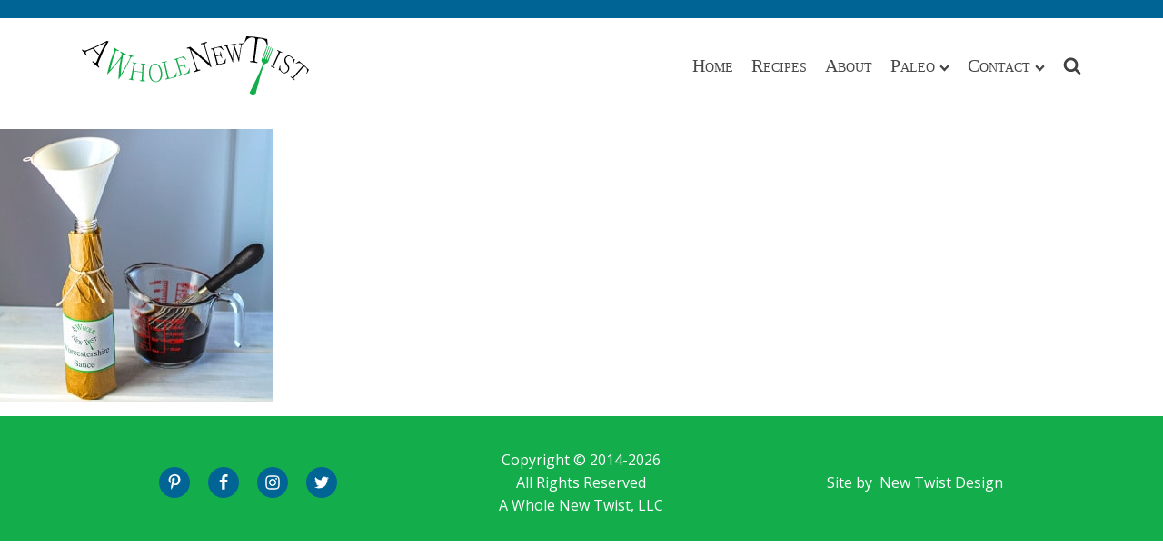

--- FILE ---
content_type: image/svg+xml
request_url: https://awholenewtwist.com/wp-content/uploads/2021/05/A_Whole_New-Twist_Logo.svg
body_size: 3711
content:
<?xml version="1.0" encoding="UTF-8"?> <svg xmlns="http://www.w3.org/2000/svg" id="Layer_1" data-name="Layer 1" viewBox="0 0 465.06 120.84"><defs><style>.cls-1{fill:#14ad4b;}</style></defs><path d="M54.87,10.21c-1.07-.33-2.13-.68-3.2-1a411.66,411.66,0,0,1-40.1,18.4C8.49,28.79,6.29,29.32,5,29.18a5.66,5.66,0,0,1-3.55-2.51L0,27.81Q4.51,33.75,9.5,39.5l1.37-1.23c-2-2.35-3-4.14-2.83-5.3s1.5-2.37,4-3.44q5.17-2,10.28-4.22a191,191,0,0,0,13.23,14.1q-2.69,5.91-5.09,12c-.78,1.91-1.75,2.8-3,2.64-1.05-.13-2.71-1.23-4.89-3.35l-1.25,1.34c2,1.94,4.05,3.86,6.15,5.74q3.67,3.3,7.6,6.41l1.11-1.46A7.45,7.45,0,0,1,33.41,59,7,7,0,0,1,34,54.17c.63-1.74,1.27-3.48,1.93-5.2a251.85,251.85,0,0,1,19-38.76M50.05,12.1A270.66,270.66,0,0,0,36.49,37.34q-6.41-6.2-12.15-13,13.14-5.7,25.71-12.29"></path><path class="cls-1" d="M65.51,22.17l-1.06,1.41A8.56,8.56,0,0,1,67,26.13a3.36,3.36,0,0,1-.26,2.66A241.63,241.63,0,0,0,52,76.58h0l1.1.59a311.93,311.93,0,0,0,26.65-32A227.07,227.07,0,0,0,75,86.76l1.19.4A308.21,308.21,0,0,0,92.57,59.65q3.68-7,7-14.18A8.82,8.82,0,0,1,101.81,42c.78-.55,2-.65,3.65-.36.1-.57.21-1.15.32-1.73-2.29-.41-4.56-.9-6.79-1.47q-1.68-.44-3.36-.93c-.18.56-.35,1.12-.52,1.68a7.79,7.79,0,0,1,3.18,1.56,2.2,2.2,0,0,1,.49.69c.36.77.18,2-.59,3.71Q96.65,48.38,95,51.57A301.56,301.56,0,0,1,79.84,78a222.48,222.48,0,0,1,4.51-38.71c.29-1.51.83-2.38,1.59-2.62s2.06.16,4,.88l.61-1.65a92,92,0,0,1-11.16-4.91l-.83,1.56a8.24,8.24,0,0,1,2.89,2.06,3.5,3.5,0,0,1,.11,2.62c-.37,1.41-.72,2.83-1.06,4.25A315.78,315.78,0,0,1,58.22,68.74c.31-1.5.63-3,1-4.47a234.25,234.25,0,0,1,10-32.94c.53-1.45,1.21-2.21,2-2.32s2,.52,3.89,1.6L76,29.08a101.47,101.47,0,0,1-10.5-6.91"></path><path class="cls-1" d="M96,88q5.7,1.3,11.39,2.17l.16-1.27a5.3,5.3,0,0,1-3.11-1.25,3.16,3.16,0,0,1-.47-2.62q1.07-6.71,2.19-13.4,3.91.7,7.84,1.19,4.69.58,9.37.88-.34,6.77-.65,13.55a2.87,2.87,0,0,1-1.14,2.43,4.69,4.69,0,0,1-3,.51l-.09,1.27q5.61.47,11.11.6c0-.42,0-.85,0-1.27a4.87,4.87,0,0,1-3.08-.84,3.14,3.14,0,0,1-.87-2.54q.39-13.74,1-27.47a2.79,2.79,0,0,1,.87-2.17,3.69,3.69,0,0,1,2.57-.65l0-1.22c-3-.08-6-.24-8.94-.5,0,.41-.07.82-.1,1.22a3.62,3.62,0,0,1,2.37.93,2.66,2.66,0,0,1,.72,2.25q-.37,6.34-.7,12.67-4.62-.28-9.24-.86c-2.61-.32-5.22-.71-7.82-1.19q1.05-6.25,2.16-12.5a2.94,2.94,0,0,1,1.11-2,3.71,3.71,0,0,1,2.62-.31l.19-1.21c-2.94-.45-5.87-1-8.77-1.69l-.27,1.2a3.81,3.81,0,0,1,2.4,1.28,3,3,0,0,1,.21,2.29q-2.67,13.49-5.11,27a2.94,2.94,0,0,1-1.35,2.27,5,5,0,0,1-3.3,0c-.09.42-.17.83-.26,1.25"></path><path class="cls-1" d="M149.44,55.81A10,10,0,0,0,145,57.14a12.69,12.69,0,0,0-4.57,5,25.7,25.7,0,0,0-3,13.06,26.5,26.5,0,0,0,1,7,18.86,18.86,0,0,0,2.81,5.85,13.46,13.46,0,0,0,4.07,3.82,12.14,12.14,0,0,0,7.15,1.6,12.33,12.33,0,0,0,6.15-2,12.49,12.49,0,0,0,4.18-4.9c1.92-3.73,2.46-8.15,1.78-13.23a25.43,25.43,0,0,0-4.9-12.55,13.52,13.52,0,0,0-4.64-4,10.75,10.75,0,0,0-5.51-1m.09,1.27a7.36,7.36,0,0,1,4.38,1.05A12,12,0,0,1,157.64,62a27.4,27.4,0,0,1,4,11.79A23.83,23.83,0,0,1,160.34,86a10.92,10.92,0,0,1-3.25,4.45,8.78,8.78,0,0,1-4.82,1.75,8.63,8.63,0,0,1-7.06-2.79,13.33,13.33,0,0,1-1.74-2.26,23.66,23.66,0,0,1-3.16-12A27.31,27.31,0,0,1,142.48,63a12.54,12.54,0,0,1,2.5-3.79,6.88,6.88,0,0,1,4.55-2.1"></path><path class="cls-1" d="M171.42,88.29l4.13-.89c6.15-1.37,12.18-2.88,18.1-4.47.24-3.08.47-6.15.67-9.22l-.94-.25a15.29,15.29,0,0,1-2.71,6.71,8.78,8.78,0,0,1-5,3.53c-1.47.36-3,.73-4.44,1.08a3.45,3.45,0,0,1-2.67-.17,3.33,3.33,0,0,1-1.23-2.13q-3.23-13.29-6.35-26.6a3.22,3.22,0,0,1,.16-2.6,6,6,0,0,1,3.15-1.44c-.1-.4-.2-.8-.29-1.19-1.71.41-3.41.8-5.11,1.19s-3.41.75-5.12,1.1c.08.4.17.8.25,1.2a5.05,5.05,0,0,1,3.11,0,3.17,3.17,0,0,1,1.33,2.27q3,13.33,6.13,26.65a2.84,2.84,0,0,1-.31,2.47A5.29,5.29,0,0,1,171.14,87c.09.42.19.83.28,1.25"></path><path class="cls-1" d="M198.79,81.41q2.7-.75,5.37-1.53c5.68-1.65,11.28-3.35,16.81-5.06q0-4.6,0-9.2l-.85-.25a20.22,20.22,0,0,1-3,7.33,10.25,10.25,0,0,1-5.42,3.6L208,77.43a3,3,0,0,1-4.28-2.32q-1.92-6.39-3.85-12.81l6.08-1.79a4,4,0,0,1,3.66.48,8.15,8.15,0,0,1,2.58,4.28l.94-.29q-2.1-6.71-4.21-13.41l-.93.28q1,3.28.33,5a3.9,3.9,0,0,1-2.79,2.28c-2,.61-4,1.2-6.07,1.79-.2-.69-.41-1.39-.62-2.09q-1.42-4.76-2.84-9.5a3.89,3.89,0,0,1-.13-2.18,2.89,2.89,0,0,1,.18-.44,3.38,3.38,0,0,1,2.1-1.38L202,44.19a8.91,8.91,0,0,1,6.21.21,18.55,18.55,0,0,1,4.3,3L214,48.71l.43-.65q-2.7-3.64-5.37-7.31c-4.61,1.42-9.21,2.82-13.8,4.16l-6.5,1.86.33,1.18a4.1,4.1,0,0,1,2.82,0,3.22,3.22,0,0,1,1.55,2.15q3.78,12.9,7.62,25.8a3.22,3.22,0,0,1-.15,2.74,4,4,0,0,1-2.52,1.58Z"></path><path d="M230.88,73.14l1.53-.48q5.11-1.62,10.19-3.2L242,67.71c-1.87.59-3.3.64-4.27.16s-1.66-1.55-2.23-3.3q-6-18.57-12-37.13C237.35,39.16,251.31,50.87,264.48,63l.92-.27q-6.57-22.29-13.25-44.56a3.49,3.49,0,0,1,.4-3.28,7.27,7.27,0,0,1,3.76-2.09c-.17-.56-.33-1.13-.5-1.69q-6.24,1.75-12.34,3.59c.17.56.34,1.12.52,1.68a7.35,7.35,0,0,1,4.25-.3,3.63,3.63,0,0,1,2.17,2.59q5.47,18.06,10.87,36.15c-12.67-11.41-26-22.46-39.12-33.53l-3.67,1.16-3.6,1.14.54,1.68a6.42,6.42,0,0,1,3.76-.29,2.86,2.86,0,0,1,.41.15A5.15,5.15,0,0,1,222,28.46l11.85,36.66a4.94,4.94,0,0,1,0,4,4.16,4.16,0,0,1-1.93,1.66,9.34,9.34,0,0,1-1.57.62l.57,1.75"></path><path d="M273.62,60.07q6.24-1.71,12.44-3.2,4.08-1,8.13-1.85.35-4.56.76-9.12l-.79-.34a21.84,21.84,0,0,1-3.31,7,9.21,9.21,0,0,1-5,3.08l-.15,0q-1.77.42-3.54.87a3.14,3.14,0,0,1-2.52-.23A3.71,3.71,0,0,1,278.19,54q-1.69-6.47-3.42-12.93,3-.78,6-1.51a4.65,4.65,0,0,1,1.76-.11,3.47,3.47,0,0,1,1.78.82,8.21,8.21,0,0,1,2.25,4.46l.91-.21q-1.59-6.84-3.21-13.69l-.95.22c.53,2.22.52,3.9,0,5a3.27,3.27,0,0,1-1.17,1.39,5.47,5.47,0,0,1-1.71.71q-3,.73-6,1.52-1.56-5.85-3.13-11.69a3.22,3.22,0,0,1,.16-2.62,3.49,3.49,0,0,1,2.22-1.33l4.09-1a12.79,12.79,0,0,1,1.44-.25,8.84,8.84,0,0,1,5,.82A17.19,17.19,0,0,1,288.28,27l1.41,1.4.5-.61q-2.35-3.89-4.8-7.74c-2.16.47-4.32,1-6.46,1.47-5.06,1.2-10.07,2.5-15,3.85l.33,1.18a4.38,4.38,0,0,1,2.92,0,3.18,3.18,0,0,1,1.54,2.18q3.56,13,7.06,26a3.4,3.4,0,0,1-.15,2.72,3.56,3.56,0,0,1-2.32,1.49l.34,1.23"></path><path d="M291,18.9c.09.4.17.8.25,1.2a7.81,7.81,0,0,1,3.06-.19,2.24,2.24,0,0,1,1.39,1.38Q302.93,37.1,309,53.21l.61-.09q.39-6.36.9-12.72.63-8,1.48-16,5.16,13.53,9.36,27.27l.61-.05q2-16.4,5-32.71a5,5,0,0,1,1.09-2.75,4.82,4.82,0,0,1,3.13-.85c0-.41,0-.82-.05-1.23-3.27.1-6.53.27-9.76.52,0,.41.07.81.11,1.22,1.95-.15,3.23.06,3.81.58s.68,1.28.48,2.57q-2.32,12.87-4,25.78-4-12.85-8.88-25.54c-.42-1-.38-1.71.11-2.13a8.81,8.81,0,0,1,3.58-.83c-.05-.4-.09-.81-.14-1.22-2.83.28-5.63.62-8.43,1l-2.67.38c.06.4.13.81.19,1.21a10.82,10.82,0,0,1,2.63-.15,2.88,2.88,0,0,1,.51.1A2.29,2.29,0,0,1,310,19q.55,1.44,1.08,2.88-.63,6.18-1.14,12.35-.51,6-.89,12-4.83-12.57-10.39-25c-.46-1-.47-1.69,0-2.13a8.56,8.56,0,0,1,3.48-1l-.21-1.21q-5.47.89-10.87,2"></path><path d="M344.58,52.57a125.51,125.51,0,0,1,13.35,1.71l1.32.25.36-1.8-1.27-.27a8.57,8.57,0,0,1-3-1.12c-.89-.72-1.22-1.88-1-3.51q2.94-20,5.41-40.13a3.17,3.17,0,0,1,2.11-2.89,11.51,11.51,0,0,1,5.64,0c.51.1,1,.21,1.48.34a12.32,12.32,0,0,1,6.81,4.4c1.15,1.54,2.27,4.21,3.24,8,.14.45.27.9.41,1.35l1.2-.09q-.3-6.55-1-13.15-5.12-1.33-10.29-2.35A181.6,181.6,0,0,0,337.14,0c-.44,1.29-.88,2.58-1.31,3.87-.89,2.68-1.74,5.35-2.57,8l1,.49c.44-.82.89-1.58,1.33-2.28a19.38,19.38,0,0,1,4.08-4.84,13.9,13.9,0,0,1,10.26-2.81c2.23.18,3.76.66,4.58,1.36a3.52,3.52,0,0,1,1,3.31q-2,20.16-4.41,40.26a3.42,3.42,0,0,1-2.18,3.09,10.74,10.74,0,0,1-4.2.26c-.05.61-.1,1.22-.14,1.82"></path><path d="M400.21,27.92l-.45,1.14a10.25,10.25,0,0,1,1.56.79A3.71,3.71,0,0,1,402.53,31a3.12,3.12,0,0,1-.13,2.84q-5.4,12.59-11,25.07a2.89,2.89,0,0,1-1.64,1.74,3.91,3.91,0,0,1-2.52-.32l-.12-.05-.49,1.17.08,0q4,1.66,8,3.64l.57-1.13a4.16,4.16,0,0,1-2.05-1.77,3,3,0,0,1,.28-2.36Q399.3,47.45,404.92,35c.53-1.16,1.17-1.83,1.94-2a5.61,5.61,0,0,1,3.28.83c.18-.36.35-.73.53-1.1q-4.32-2.16-8.78-4.07l-1.68-.7Z"></path><path d="M406.42,59.76l-.93,0q-1.17,4.8-2.54,9.52a5.25,5.25,0,0,1,1.65-.2,2.7,2.7,0,0,1,1.38.34,2.17,2.17,0,0,1,.43.39q.16.21.54.75c.5.71.9,1.26,1.21,1.66a8.13,8.13,0,0,0,1.75,1.65,8.71,8.71,0,0,0,4.51,1.66,7.58,7.58,0,0,0,1.77-.1c2.42-.39,4.68-1.86,6.74-4.52a8.65,8.65,0,0,0,1.94-7.34c-.06-.27-.13-.54-.22-.82a19.94,19.94,0,0,0-3.57-6.23,22.41,22.41,0,0,1-3.37-5.83,7.46,7.46,0,0,1,.7-6.36c1.22-2.08,2.73-3.29,4.57-3.58a7.15,7.15,0,0,1,5,1.35,10.2,10.2,0,0,1,4.26,5.93,14.84,14.84,0,0,1,.53,4.56,23,23,0,0,1-.34,3.27l.84,0q1.2-3.37,2.32-6.81c.24-.77.49-1.54.73-2.31L434,46.26a2,2,0,0,1-.83-.54c-.16-.19-.44-.55-.85-1.08-.52-.73-1-1.29-1.31-1.69a12.63,12.63,0,0,0-2.1-1.77,11.83,11.83,0,0,0-4.21-1.82,7.78,7.78,0,0,0-3.93.23,8.85,8.85,0,0,0-4.82,4.27,9.64,9.64,0,0,0-.89,7.79,24.57,24.57,0,0,0,3.63,6.57c2.15,2.86,3.3,5.09,3.59,6.6a6.3,6.3,0,0,1,.1.86,7.44,7.44,0,0,1-1.76,4.69A8.94,8.94,0,0,1,415.64,74l-.3.06a6.41,6.41,0,0,1-4.85-1.29,9.16,9.16,0,0,1-3.74-5.88,25.41,25.41,0,0,1-.33-7.17"></path><path d="M427.25,82.69c2.75,2.31,5.45,4.73,8.1,7.23l.88-.92a8.39,8.39,0,0,1-2.08-2.53,2.4,2.4,0,0,1,.74-2.44q9.42-10.45,18.7-21a2.3,2.3,0,0,1,2.28-.91,6.72,6.72,0,0,1,3,1.88,7.7,7.7,0,0,1,2.66,5.36A17.7,17.7,0,0,1,460.35,75c-.08.31-.17.62-.26.93l.71.31q2.18-4,4.26-8a208.84,208.84,0,0,0-20.17-17.88q-3.54,2.48-7,5c.11.22.21.44.31.66A17,17,0,0,1,444,54.26a8.88,8.88,0,0,1,6.52,2.29A5,5,0,0,1,452.35,59a2.58,2.58,0,0,1-.81,2.23q-9.14,10.68-18.41,21.26a2.36,2.36,0,0,1-2.5.87,7.76,7.76,0,0,1-2.57-1.61l-.81,1"></path><path class="cls-1" d="M391.86,24c.27-.91,0-1.05-.28-1.17s-.73-.08-1.12.95l-8.31,20.67c-.48,1.29-2.24,4.24-2.79,4s.5-3.32,1-4.61l7.4-21c.37-1,.13-1.27-.09-1.36s-.6,0-1,1l-8.32,20.67c-.48,1.29-2,4.54-2.53,4.31s.25-3.61.74-4.9l7.41-21c.36-1,.12-1.26-.1-1.35s-.59,0-1,1L374.6,42c-.48,1.29-2,4.19-2.58,4s.3-3.3.79-4.59l7.4-21c.37-1,.13-1.26-.23-1.39s-.6-.12-1,.74L368.44,46.65c-2.21,5.71,3.65,6.41,1.54,12.08-7.06,19-16.83,36.48-25.62,54.49-1.65,3.38.58,5.7,3.78,7.44,3.65.53,6.94,0,7.93-3.56,5.24-19.18,9.37-38.53,16.63-57.47,2.16-5.65,7.19-2.74,9.3-8.48Z"></path></svg> 

--- FILE ---
content_type: application/javascript; charset=utf8
request_url: https://awholenewtwist.com/wp-content/plugins/oxy-toolbox/modules/reading-progress-bar/js/script.js?ver=1.5.9
body_size: -116
content:
(function($) {

	$(document).ready(function() {

		if($('.oxy-sticky-header').length > 0) {
			
			let style = $('<style>');
			style.html('#'+$('.oxy-sticky-header').attr('id')+'.oxy-sticky-header-active { padding-top: 5px }');
			style.insertBefore($('.oxy-sticky-header'));
		}

		var getMax = function(){
			return $(document).height() - $(window).height();
		}
		
		var getValue = function(){
			return $(window).scrollTop();
		}
		
		if ('max' in document.createElement('progress')) {
			// Browser supports progress element
			var progressBar = $('progress');
				
			// Set the Max attr for the first time
			progressBar.attr({ max: getMax() });

			$(document).on('scroll', function(){
				// On scroll only Value attr needs to be calculated
				progressBar.attr({ value: getValue() });
			});
				
			$(window).resize(function(){
				// On resize, both Max/Value attr needs to be calculated
				progressBar.attr({ max: getMax(), value: getValue() });
			}); 
		
		} else {

			var progressBar = $('.progress-bar'), 
				max = getMax(), 
				value, width;
				
			var getWidth = function() {
				// Calculate width in percentage
				value = getValue();            
				width = (value/max) * 100;
				width = width + '%';
				return width;
			}
				
			var setWidth = function(){
				progressBar.css({ width: getWidth() });
			}
				
			$(document).on('scroll', setWidth);
			$(window).on('resize', function(){
				// Need to reset the Max attr
				max = getMax();
				setWidth();
			});
		}
	});

}(jQuery));